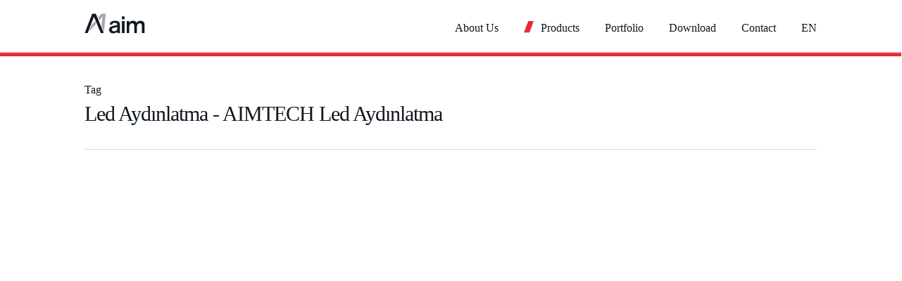

--- FILE ---
content_type: text/html; charset=UTF-8
request_url: https://aimtech.com.tr/en/tag/led-aydinlatma-en/
body_size: 14586
content:
<!doctype html><html dir="ltr" lang="en-GB"
prefix="og: https://ogp.me/ns#"  class="no-js"><head><script data-no-optimize="1">var litespeed_docref=sessionStorage.getItem("litespeed_docref");litespeed_docref&&(Object.defineProperty(document,"referrer",{get:function(){return litespeed_docref}}),sessionStorage.removeItem("litespeed_docref"));</script> <meta charset="UTF-8"><link data-optimized="2" rel="stylesheet" href="https://aimtech.com.tr/wp-content/litespeed/css/2491c29e7942e0e4383fe6ba0054d067.css?ver=8c9ec" /><meta name="viewport" content="width=device-width, initial-scale=1, maximum-scale=1, user-scalable=0" /><title>Led Aydınlatma - AIMTECH Led Aydınlatma</title><meta name="robots" content="max-image-preview:large" /><link rel="canonical" href="https://aimtech.com.tr/en/tag/led-aydinlatma-en/" /><meta property="og:locale" content="en_GB" /><meta property="og:site_name" content="AIMTECH Led Aydınlatma - Dış Cephe LED Aydınlatma Sistemleri" /><meta property="og:type" content="article" /><meta property="og:title" content="Led Aydınlatma - AIMTECH Led Aydınlatma" /><meta property="og:url" content="https://aimtech.com.tr/en/tag/led-aydinlatma-en/" /><meta name="twitter:card" content="summary" /><meta name="twitter:title" content="Led Aydınlatma - AIMTECH Led Aydınlatma" /> <script type="application/ld+json" class="aioseo-schema">{"@context":"https:\/\/schema.org","@graph":[{"@type":"WebSite","@id":"https:\/\/aimtech.com.tr\/#website","url":"https:\/\/aimtech.com.tr\/","name":"AIMTECH Led Ayd\u0131nlatma","description":"D\u0131\u015f Cephe LED Ayd\u0131nlatma Sistemleri","inLanguage":"en-GB","publisher":{"@id":"https:\/\/aimtech.com.tr\/#organization"}},{"@type":"Organization","@id":"https:\/\/aimtech.com.tr\/#organization","name":"AIMTECH Led Ayd\u0131nlatma","url":"https:\/\/aimtech.com.tr\/","logo":{"@type":"ImageObject","@id":"https:\/\/aimtech.com.tr\/#organizationLogo","url":"https:\/\/aimtech.com.tr\/wp-content\/uploads\/2021\/09\/Aim_Logo_blackandgray_1000.png","width":1000,"height":367,"caption":"AIM Logo Gray with Text"},"image":{"@id":"https:\/\/aimtech.com.tr\/#organizationLogo"},"sameAs":["https:\/\/www.instagram.com\/aimtech_electronic\/","https:\/\/www.youtube.com\/channel\/UCTWvagQIds_OZ4qg8gVATag?app=desktop"],"contactPoint":{"@type":"ContactPoint","telephone":"+903123541041","contactType":"Sales"}},{"@type":"BreadcrumbList","@id":"https:\/\/aimtech.com.tr\/en\/tag\/led-aydinlatma-en\/#breadcrumblist","itemListElement":[{"@type":"ListItem","@id":"https:\/\/aimtech.com.tr\/#listItem","position":1,"item":{"@type":"WebPage","@id":"https:\/\/aimtech.com.tr\/","name":"Home","description":"We have been producing products for Facade Lighting Systems for more than 10 years | We are here for the LED lighting systems of the future | DMX | ArtNET | RGB","url":"https:\/\/aimtech.com.tr\/"},"nextItem":"https:\/\/aimtech.com.tr\/en\/tag\/led-aydinlatma-en\/#listItem"},{"@type":"ListItem","@id":"https:\/\/aimtech.com.tr\/en\/tag\/led-aydinlatma-en\/#listItem","position":2,"item":{"@type":"WebPage","@id":"https:\/\/aimtech.com.tr\/en\/tag\/led-aydinlatma-en\/","name":"Led Ayd\u0131nlatma","url":"https:\/\/aimtech.com.tr\/en\/tag\/led-aydinlatma-en\/"},"previousItem":"https:\/\/aimtech.com.tr\/#listItem"}]},{"@type":"CollectionPage","@id":"https:\/\/aimtech.com.tr\/en\/tag\/led-aydinlatma-en\/#collectionpage","url":"https:\/\/aimtech.com.tr\/en\/tag\/led-aydinlatma-en\/","name":"Led Ayd\u0131nlatma - AIMTECH Led Ayd\u0131nlatma","inLanguage":"en-GB","isPartOf":{"@id":"https:\/\/aimtech.com.tr\/#website"},"breadcrumb":{"@id":"https:\/\/aimtech.com.tr\/en\/tag\/led-aydinlatma-en\/#breadcrumblist"}}]}</script> <link rel='dns-prefetch' href='//www.googletagmanager.com' /><link rel='dns-prefetch' href='//fonts.googleapis.com' /><link rel="alternate" type="application/rss+xml" title="AIMTECH Led Aydınlatma &raquo; Feed" href="https://aimtech.com.tr/en/feed/" /><link rel="alternate" type="application/rss+xml" title="AIMTECH Led Aydınlatma &raquo; Comments Feed" href="https://aimtech.com.tr/en/comments/feed/" /><link rel="alternate" type="application/rss+xml" title="AIMTECH Led Aydınlatma &raquo; Led Aydınlatma Tag Feed" href="https://aimtech.com.tr/en/tag/led-aydinlatma-en/feed/" /><link rel="preload" href="https://aimtech.com.tr/wp-content/themes/salient/css/fonts/icomoon.woff?v=1.1" as="font" type="font/woff" crossorigin="anonymous"><style id='dynamic-css-inline-css' type='text/css'>.archive.author .row .col.section-title span,.archive.category .row .col.section-title span,.archive.tag .row .col.section-title span,.archive.date .row .col.section-title span{padding-left:0}body.author #page-header-wrap #page-header-bg,body.category #page-header-wrap #page-header-bg,body.tag #page-header-wrap #page-header-bg,body.date #page-header-wrap #page-header-bg{height:auto;padding-top:8%;padding-bottom:8%;}.archive #page-header-wrap{height:auto;}.archive.category .row .col.section-title p,.archive.tag .row .col.section-title p{margin-top:10px;}body[data-bg-header="true"].category .container-wrap,body[data-bg-header="true"].author .container-wrap,body[data-bg-header="true"].date .container-wrap,body[data-bg-header="true"].blog .container-wrap{padding-top:4.1em!important}body[data-bg-header="true"].archive .container-wrap.meta_overlaid_blog,body[data-bg-header="true"].category .container-wrap.meta_overlaid_blog,body[data-bg-header="true"].author .container-wrap.meta_overlaid_blog,body[data-bg-header="true"].date .container-wrap.meta_overlaid_blog{padding-top:0!important;}body.archive #page-header-bg:not(.fullscreen-header) .span_6{position:relative;-webkit-transform:none;transform:none;top:0;}@media only screen and (min-width:1000px){body #ajax-content-wrap.no-scroll{min-height:calc(100vh - 80px);height:calc(100vh - 80px)!important;}}@media only screen and (min-width:1000px){#page-header-wrap.fullscreen-header,#page-header-wrap.fullscreen-header #page-header-bg,html:not(.nectar-box-roll-loaded) .nectar-box-roll > #page-header-bg.fullscreen-header,.nectar_fullscreen_zoom_recent_projects,#nectar_fullscreen_rows:not(.afterLoaded) > div{height:calc(100vh - 79px);}.wpb_row.vc_row-o-full-height.top-level,.wpb_row.vc_row-o-full-height.top-level > .col.span_12{min-height:calc(100vh - 79px);}html:not(.nectar-box-roll-loaded) .nectar-box-roll > #page-header-bg.fullscreen-header{top:80px;}.nectar-slider-wrap[data-fullscreen="true"]:not(.loaded),.nectar-slider-wrap[data-fullscreen="true"]:not(.loaded) .swiper-container{height:calc(100vh - 78px)!important;}.admin-bar .nectar-slider-wrap[data-fullscreen="true"]:not(.loaded),.admin-bar .nectar-slider-wrap[data-fullscreen="true"]:not(.loaded) .swiper-container{height:calc(100vh - 78px - 32px)!important;}}.post-type-archive-product.woocommerce .container-wrap,.tax-product_cat.woocommerce .container-wrap{background-color:#ffffff;}.woocommerce ul.products li.product.material,.woocommerce-page ul.products li.product.material{background-color:#f4f4f4;}.woocommerce ul.products li.product.minimal .product-wrap,.woocommerce ul.products li.product.minimal .background-color-expand,.woocommerce-page ul.products li.product.minimal .product-wrap,.woocommerce-page ul.products li.product.minimal .background-color-expand{background-color:#eaeaea;}.screen-reader-text,.nectar-skip-to-content:not(:focus){border:0;clip:rect(1px,1px,1px,1px);clip-path:inset(50%);height:1px;margin:-1px;overflow:hidden;padding:0;position:absolute!important;width:1px;word-wrap:normal!important;}
.meta-comment-count {
    display: none !important;
}

.single-post .bottom-meta,.single-post .comments-section {
    display: none !important;
}

.single-post .row ,.single-post #post-area > article .content-inner {
    padding-bottom: 0px !important;
}



.product_meta{
    display: none !important;
    }
    
.page-id-2 #header-space , .page-id-2 #header-outer {

display:none;

}

.page-id-2 #header-secondary-outer {
    display: none;
}


.page-id-2 #footer-outer{

display:none;

}


.woocommerce div.product div.images .woocommerce-product-gallery__wrapper .zoomImg {
    display: none !important;
}

.iwithtext i.icon-default-style {
    font-size: 15px !important;
}


.iwithtext .iwt-icon {
    left: 0px !important;
    top: 5px !important;
}

.row .col .iwithtext .iwt-icon img:not([srcset]) {
    width: 15px;
}
.iwithtext .iwt-text {
    padding-left: 25px;
    padding-top: 2px;
}

body #header-outer:not(.transparent) {
    background: url(http://aimtech.com.tr/wp-content/uploads/2021/09/bg4.jpg);
    background-size: cover;
    background-repeat: no-repeat;
}

#footer-outer #copyright p {
    font-size: 11px !important;
}

.related.products {
  display: none;
}

.woocommerce div.product div.images.woocommerce-product-gallery {
    position: sticky !important;
    top: 100px;
}</style> <script type="litespeed/javascript" data-src='https://aimtech.com.tr/wp-includes/js/jquery/jquery.min.js?ver=3.6.0' id='jquery-core-js'></script>  <script type="litespeed/javascript" data-src='https://www.googletagmanager.com/gtag/js?id=UA-63374463-1' id='google_gtagjs-js'></script> <script id='google_gtagjs-js-after' type="litespeed/javascript">window.dataLayer=window.dataLayer||[];function gtag(){dataLayer.push(arguments)}
gtag('set','linker',{"domains":["aimtech.com.tr"]});gtag("js",new Date());gtag("set","developer_id.dZTNiMT",!0);gtag("config","UA-63374463-1",{"anonymize_ip":!0});gtag("config","G-PZEEYBGTVE")</script> <link rel="https://api.w.org/" href="https://aimtech.com.tr/wp-json/" /><link rel="alternate" type="application/json" href="https://aimtech.com.tr/wp-json/wp/v2/tags/1312" /><link rel="EditURI" type="application/rsd+xml" title="RSD" href="https://aimtech.com.tr/xmlrpc.php?rsd" /><link rel="wlwmanifest" type="application/wlwmanifest+xml" href="https://aimtech.com.tr/wp-includes/wlwmanifest.xml" /><meta name="generator" content="WordPress 6.0.11" /><meta name="generator" content="WooCommerce 5.8.0" /><meta name="generator" content="Site Kit by Google 1.75.0" />	<noscript><style>.woocommerce-product-gallery{ opacity: 1 !important; }</style></noscript><meta name="google-adsense-platform-account" content="ca-host-pub-2644536267352236"><meta name="google-adsense-platform-domain" content="sitekit.withgoogle.com"><meta name="generator" content="Powered by WPBakery Page Builder - drag and drop page builder for WordPress."/>
 <script type="litespeed/javascript">(function(w,d,s,l,i){w[l]=w[l]||[];w[l].push({'gtm.start':new Date().getTime(),event:'gtm.js'});var f=d.getElementsByTagName(s)[0],j=d.createElement(s),dl=l!='dataLayer'?'&l='+l:'';j.async=!0;j.src='https://www.googletagmanager.com/gtm.js?id='+i+dl;f.parentNode.insertBefore(j,f)})(window,document,'script','dataLayer','GTM-MH55MQS')</script> <link rel="icon" href="https://aimtech.com.tr/wp-content/uploads/2021/09/cropped-Kirmizi-Line-32x32.png" sizes="32x32" /><link rel="icon" href="https://aimtech.com.tr/wp-content/uploads/2021/09/cropped-Kirmizi-Line-192x192.png" sizes="192x192" /><link rel="apple-touch-icon" href="https://aimtech.com.tr/wp-content/uploads/2021/09/cropped-Kirmizi-Line-180x180.png" /><meta name="msapplication-TileImage" content="https://aimtech.com.tr/wp-content/uploads/2021/09/cropped-Kirmizi-Line-270x270.png" />
<noscript><style>.wpb_animate_when_almost_visible { opacity: 1; }</style></noscript></head><body class="archive tag tag-led-aydinlatma-en tag-1312 theme-salient woocommerce-no-js material wpb-js-composer js-comp-ver-6.6.0 vc_responsive" data-footer-reveal="false" data-footer-reveal-shadow="none" data-header-format="default" data-body-border="off" data-boxed-style="" data-header-breakpoint="1226" data-dropdown-style="minimal" data-cae="easeOutQuart" data-cad="1500" data-megamenu-width="full-width" data-aie="none" data-ls="fancybox" data-apte="standard" data-hhun="1" data-fancy-form-rcs="1" data-form-style="default" data-form-submit="default" data-is="minimal" data-button-style="rounded_shadow" data-user-account-button="false" data-flex-cols="true" data-col-gap="50px" data-header-inherit-rc="false" data-header-search="false" data-animated-anchors="true" data-ajax-transitions="false" data-full-width-header="false" data-slide-out-widget-area="true" data-slide-out-widget-area-style="fullscreen-split" data-user-set-ocm="off" data-loading-animation="spin" data-bg-header="false" data-responsive="1" data-ext-responsive="true" data-ext-padding="120" data-header-resize="0" data-header-color="custom" data-transparent-header="false" data-cart="false" data-remove-m-parallax="" data-remove-m-video-bgs="" data-m-animate="1" data-force-header-trans-color="light" data-smooth-scrolling="0" data-permanent-transparent="false" ><noscript><iframe data-lazyloaded="1" src="about:blank" data-litespeed-src="https://www.googletagmanager.com/ns.html?id=GTM-MH55MQS"
height="0" width="0" style="display:none;visibility:hidden"></iframe></noscript>
<a href="#ajax-content-wrap" class="nectar-skip-to-content">Skip to main content</a><div class="ocm-effect-wrap"><div class="ocm-effect-wrap-inner"><div id="header-space"  data-header-mobile-fixed='1'></div><div id="header-outer" data-has-menu="true" data-has-buttons="no" data-header-button_style="default" data-using-pr-menu="false" data-mobile-fixed="1" data-ptnm="false" data-lhe="default" data-user-set-bg="#ffffff" data-format="default" data-permanent-transparent="false" data-megamenu-rt="0" data-remove-fixed="0" data-header-resize="0" data-cart="false" data-transparency-option="0" data-box-shadow="large-line" data-shrink-num="6" data-using-secondary="0" data-using-logo="1" data-logo-height="70" data-m-logo-height="30" data-padding="5" data-full-width="false" data-condense="false" ><div id="search-outer" class="nectar"><div id="search"><div class="container"><div id="search-box"><div class="inner-wrap"><div class="col span_12"><form role="search" action="https://aimtech.com.tr/en/" method="GET">
<input type="text" name="s" id="s" value="" aria-label="Search" placeholder="Aradığınız ürünün adını giriniz..." />
<input type="hidden" name="post_type" value="product"></form></div></div></div><div id="close"><a href="#"><span class="screen-reader-text">Close Search</span>
<span class="close-wrap"> <span class="close-line close-line1"></span> <span class="close-line close-line2"></span> </span>				 </a></div></div></div></div><header id="top"><div class="container"><div class="row"><div class="col span_3">
<a id="logo" href="https://aimtech.com.tr/en" data-supplied-ml-starting-dark="false" data-supplied-ml-starting="false" data-supplied-ml="true" >
<img class="stnd skip-lazy default-logo dark-version" width="511" height="410" alt="AIMTECH Led Aydınlatma" src="https://aimtech.com.tr/wp-content/uploads/2022/05/Aim-Logo-last-.png" srcset="https://aimtech.com.tr/wp-content/uploads/2022/05/Aim-Logo-last-.png 1x, https://aimtech.com.tr/wp-content/uploads/2022/05/Aim-Logo-last-.png 2x" /><img class="mobile-only-logo skip-lazy" alt="AIMTECH Led Aydınlatma" width="532" height="410" src="https://aimtech.com.tr/wp-content/uploads/2022/05/Aim-Logo-5-e1653983336900.png" />				</a></div><div class="col span_9 col_last"><div class="slide-out-widget-area-toggle mobile-icon fullscreen-split" data-custom-color="true" data-icon-animation="simple-transform"><div> <a href="#sidewidgetarea" aria-label="Navigation Menu" aria-expanded="false" class="closed">
<span class="screen-reader-text">Menu</span><span aria-hidden="true"> <i class="lines-button x2"> <i class="lines"></i> </i> </span>
</a></div></div><nav><ul class="sf-menu"><li id="menu-item-8606" class="menu-item menu-item-type-post_type menu-item-object-page nectar-regular-menu-item menu-item-8606"><a href="https://aimtech.com.tr/en/about-us/"><span class="menu-title-text">About Us</span></a></li><li id="menu-item-7614" class="menu-item menu-item-type-post_type menu-item-object-page menu-item-has-children nectar-regular-menu-item megamenu nectar-megamenu-menu-item align-left width-100 menu-item-has-icon menu-item-7614"><a href="https://aimtech.com.tr/en/category/"><img data-lazyloaded="1" src="[data-uri]" width="136" height="194" data-src="https://aimtech.com.tr/wp-content/uploads/2021/09/Kirmizi-Line-1.png" class="nectar-menu-icon-img" alt="AIM Kırmızı Yardımcı Logo" loading="lazy" /><span class="menu-title-text">Products</span></a><ul class="sub-menu"><li id="menu-item-7785" class="menu-item menu-item-type-custom menu-item-object-custom nectar-regular-menu-item megamenu-column-padding-default menu-item-7785"><a href="https://aimtech.com.tr/en/category/#airseries"><div class="nectar-ext-menu-item style-default"><div class="image-layer-outer hover-zoom-in-slow"><div class="image-layer"></div><div class="color-overlay"></div></div><div class="inner-content"><span class="title inherit-h4"><span class="menu-title-text">Air</span></span></div></div></a></li><li id="menu-item-7787" class="menu-item menu-item-type-custom menu-item-object-custom nectar-regular-menu-item megamenu-column-padding-default menu-item-7787"><a href="https://aimtech.com.tr/en/category/#dotseries"><div class="nectar-ext-menu-item style-default"><div class="image-layer-outer hover-zoom-in-slow"><div class="image-layer"></div><div class="color-overlay"></div></div><div class="inner-content"><span class="title inherit-h4"><span class="menu-title-text">Dot</span></span></div></div></a></li><li id="menu-item-7789" class="menu-item menu-item-type-custom menu-item-object-custom nectar-regular-menu-item megamenu-column-padding-default menu-item-7789"><a href="https://aimtech.com.tr/en/category/#washseries"><div class="nectar-ext-menu-item style-default"><div class="image-layer-outer hover-zoom-in-slow"><div class="image-layer"></div><div class="color-overlay"></div></div><div class="inner-content"><span class="title inherit-h4"><span class="menu-title-text">Wash</span></span></div></div></a></li><li id="menu-item-7791" class="menu-item menu-item-type-custom menu-item-object-custom nectar-regular-menu-item megamenu-column-padding-default menu-item-7791"><a href="https://aimtech.com.tr/en/category/#WOXseries"><div class="nectar-ext-menu-item style-default"><div class="image-layer-outer hover-zoom-in-slow"><div class="image-layer"></div><div class="color-overlay"></div></div><div class="inner-content"><span class="title inherit-h4"><span class="menu-title-text">Wox</span></span></div></div></a></li><li id="menu-item-7793" class="menu-item menu-item-type-custom menu-item-object-custom nectar-regular-menu-item megamenu-column-padding-default menu-item-7793"><a href="https://aimtech.com.tr/en/category/#Engineseries"><div class="nectar-ext-menu-item style-default"><div class="image-layer-outer hover-zoom-in-slow"><div class="image-layer"></div><div class="color-overlay"></div></div><div class="inner-content"><span class="title inherit-h4"><span class="menu-title-text">Engines</span></span></div></div></a></li></ul></li><li id="menu-item-7625" class="menu-item menu-item-type-post_type menu-item-object-page nectar-regular-menu-item menu-item-7625"><a href="https://aimtech.com.tr/en/referanslar-2/"><span class="menu-title-text">Portfolio</span></a></li><li id="menu-item-7616" class="menu-item menu-item-type-post_type menu-item-object-page nectar-regular-menu-item menu-item-7616"><a href="https://aimtech.com.tr/en/download-2/"><span class="menu-title-text">Download</span></a></li><li id="menu-item-7615" class="menu-item menu-item-type-post_type menu-item-object-page nectar-regular-menu-item menu-item-7615"><a href="https://aimtech.com.tr/en/contact/"><span class="menu-title-text">Contact</span></a></li><li id="menu-item-7613" class="pll-parent-menu-item menu-item menu-item-type-custom menu-item-object-custom current-menu-parent menu-item-has-children nectar-regular-menu-item menu-item-7613"><a href="#pll_switcher"><span class="menu-title-text">EN</span></a><ul class="sub-menu"><li id="menu-item-7613-tr" class="lang-item lang-item-296 lang-item-tr no-translation lang-item-first menu-item menu-item-type-custom menu-item-object-custom nectar-regular-menu-item menu-item-7613-tr"><a href="https://aimtech.com.tr/" hreflang="tr-TR" lang="tr-TR"><span class="menu-title-text">TR</span></a></li><li id="menu-item-7613-en" class="lang-item lang-item-299 lang-item-en current-lang menu-item menu-item-type-custom menu-item-object-custom nectar-regular-menu-item menu-item-7613-en"><a href="https://aimtech.com.tr/en/tag/led-aydinlatma-en/" hreflang="en-GB" lang="en-GB"><span class="menu-title-text">EN</span></a></li></ul></li></ul><ul class="buttons sf-menu" data-user-set-ocm="off"></ul></nav></div></div></div></header></div><div id="ajax-content-wrap"><div class="row page-header-no-bg" data-alignment="left"><div class="container"><div class="col span_12 section-title">
<span class="subheader">Tag</span><h1>Led Aydınlatma - AIMTECH Led Aydınlatma</h1></div></div></div><div class="container-wrap"><div class="container main-content"><div class="row"><div class="post-area col standard-minimal full-width-content span_12 col_last   " data-ams="8px" data-remove-post-date="0" data-remove-post-author="1" data-remove-post-comment-number="1" data-remove-post-nectar-love="1"><div class="posts-container"  data-load-animation="fade_in_from_bottom"><article id="post-7678" class="post-7678 post type-post status-publish format-standard has-post-thumbnail category-portfolioen tag-amber-led-en tag-architect-light-en tag-architectural-facade-lighting-en tag-architectural-fixtures-en tag-architectural-flood-light-en tag-architectural-led-lighting-en tag-architectural-light-fixtures-en tag-architectural-lighting-brands-en tag-architectural-lighting-companies-en tag-architectural-lighting-design-en tag-architectural-lighting-designer-en tag-architectural-lighting-products-en tag-architectural-lighting-systems-en tag-architectural-wall-light-en tag-armatur-nedir-en tag-aydinlatma-tasarimcisi-en tag-cct-en tag-cemberlitas-led-en tag-cephe-aydinlatma-en tag-cephe-led-aydinlatma-en tag-color-led-en tag-dekoratif-aydinlatma-en tag-dis-cephe-aydinlatma-en tag-dis-mekan-aydinlatma-en tag-dmx-nedir-en tag-dmx-512-en tag-dmx512-en tag-ip67-led-en tag-kontrollu-aydinlatma-en tag-led-en tag-led-armatur-en tag-led-aydinlatma-en tag-led-fixtures-en tag-led-isigi-en tag-led-isik-en tag-mimari-aydinlatma-tasarimcisi-en tag-mimari-aydinlatma-tasarimi-en tag-mimari-aydinlatma-ureticileri-en tag-mimari-cephe-aydinlatma-en tag-mimari-led-aydinlatma-en tag-piksel-led-en tag-pixel-led-en tag-rgb-aydinlatma-en tag-rgb-isik-en tag-rgb-led-en tag-sicak-beyaz-led-en tag-sochic-led-en tag-soguk-beyaz-led-en tag-tunable-white-en tag-wallwasher-en"><div class="inner-wrap animated"><div class="post-content"><div class="post-author"><div class="grav-wrap"><a href="https://aimtech.com.tr/en/author/adminfull/"><img data-lazyloaded="1" src="[data-uri]" alt='Full Admin' data-src='https://secure.gravatar.com/avatar/7f8c0e738c18165a13307e1d5b5481c1?s=90&#038;d=mm&#038;r=g' data-srcset='https://secure.gravatar.com/avatar/7f8c0e738c18165a13307e1d5b5481c1?s=180&#038;d=mm&#038;r=g 2x' class='avatar avatar-90 photo' height='90' width='90' loading='lazy'/></a></div>  <span class="meta-author"> <a href="https://aimtech.com.tr/en/author/adminfull/" title="Posts by Full Admin" rel="author">Full Admin</a></span>
<span class="meta-category"><span class="in">In </span><a class="portfolioen" href="https://aimtech.com.tr/en/portfolioen/">Portfolio</a></span></div><div class="content-inner"><div class="article-content-wrap"><div class="post-header"><h2 class="title"><a href="https://aimtech.com.tr/en/sochic-facade-lighting/"> SoChic Facade Lighting</a></h2></div>
<a href="https://aimtech.com.tr/en/sochic-facade-lighting/" aria-label="SoChic Facade Lighting"><span class="post-featured-img"><img width="2560" height="1707" src="https://aimtech.com.tr/wp-content/uploads/2021/09/SoChic-6-scaled.jpg" class="attachment-full size-full skip-lazy wp-post-image" alt="SoChic Cephe LED" title="" srcset="https://aimtech.com.tr/wp-content/uploads/2021/09/SoChic-6-scaled.jpg 2560w, https://aimtech.com.tr/wp-content/uploads/2021/09/SoChic-6-300x200.jpg 300w, https://aimtech.com.tr/wp-content/uploads/2021/09/SoChic-6-1024x683.jpg 1024w, https://aimtech.com.tr/wp-content/uploads/2021/09/SoChic-6-768x512.jpg 768w, https://aimtech.com.tr/wp-content/uploads/2021/09/SoChic-6-1536x1024.jpg 1536w, https://aimtech.com.tr/wp-content/uploads/2021/09/SoChic-6-2048x1365.jpg 2048w, https://aimtech.com.tr/wp-content/uploads/2021/09/SoChic-6-900x600.jpg 900w, https://aimtech.com.tr/wp-content/uploads/2021/09/SoChic-6-675x450.jpg 675w, https://aimtech.com.tr/wp-content/uploads/2021/09/SoChic-6-600x400.jpg 600w, https://aimtech.com.tr/wp-content/uploads/2021/09/SoChic-6-1200x800.jpg 1200w" sizes="(max-width: 2560px) 100vw, 2560px" /></span></a><div id="fws_696d28ecc9704"  data-column-margin="default" data-midnight="dark" data-bottom-percent="3%"  class="wpb_row vc_row-fluid vc_row top-level full-width-section  "  style="padding-top: 0px; padding-bottom: calc(100vw * 0.03); "><div class="row-bg-wrap" data-bg-animation="none" data-bg-overlay="false"><div class="inner-wrap"><div class="row-bg"  style=""></div></div></div><div class="row_col_wrap_12 col span_12 dark left"><div  class="vc_col-sm-8 wpb_column column_container vc_column_container col has-animation padding-1-percent inherit_tablet inherit_phone "  data-padding-pos="all" data-has-bg-color="false" data-bg-color="" data-bg-opacity="1" data-animation="fade-in-from-bottom" data-delay="0" ><div class="vc_column-inner" ><div class="wpb_wrapper"><div class="wpb_text_column wpb_content_element " ><div class="wpb_wrapper"><p>Sezgin Group which is Turkey’s one of the biggest jewelry producer for over 60 years, built headquarters for SoChich brand in busiest location of Metropolitan Istanbul. The construction site is located by the Cemberlitas tram line and is completed by Mazeron Architecture.<br />
Facade Lighting of the building, which was designed considering both historical and modern concerns due to its location, was completed by AIMTECH.</p><p>All phases from lighting design to commissioning were coordinated with Sezgin Group. For the building located in a historical area, it was requested that the fixtures not be visible from the outside. In this respect, project-specific application methods were used by AIMTECH.</p></div></div></div></div></div><div  class="vc_col-sm-4 wpb_column column_container vc_column_container col has-animation padding-1-percent el_spacing_5px inherit_tablet inherit_phone "  data-padding-pos="all" data-has-bg-color="false" data-bg-color="" data-bg-opacity="1" data-animation="fade-in-from-bottom" data-delay="0" ><div class="vc_column-inner" ><div class="wpb_wrapper"><div class="divider-wrap" data-alignment="default"><div style="margin-top: 2.5px; height: 1px; margin-bottom: 2.5px;" data-width="100%" data-animate="yes" data-animation-delay="" data-color="accent-color" class="divider-border"></div></div><div class="wpb_text_column wpb_content_element " ><div class="wpb_wrapper"><p><strong>Year<br />
</strong>2019</p></div></div><div class="divider-wrap" data-alignment="default"><div style="margin-top: 2.5px; height: 1px; margin-bottom: 2.5px;" data-width="100%" data-animate="yes" data-animation-delay="" data-color="accent-color" class="divider-border"></div></div><div class="wpb_text_column wpb_content_element " ><div class="wpb_wrapper"><p><strong>Project<br />
</strong>Sezgin Group</p></div></div><div class="divider-wrap" data-alignment="default"><div style="margin-top: 2.5px; height: 1px; margin-bottom: 2.5px;" data-width="100%" data-animate="yes" data-animation-delay="" data-color="accent-color" class="divider-border"></div></div><div class="wpb_text_column wpb_content_element " ><div class="wpb_wrapper"><p><strong>Location<br />
</strong>Çemberlitaş İstanbul/Türkiye</p></div></div><div class="divider-wrap" data-alignment="default"><div style="margin-top: 2.5px; height: 1px; margin-bottom: 2.5px;" data-width="100%" data-animate="yes" data-animation-delay="" data-color="accent-color" class="divider-border"></div></div><div class="wpb_text_column wpb_content_element " ><div class="wpb_wrapper"><p><strong>Design<br />
</strong>Mazeron Mimarlık</p></div></div></div></div></div></div></div><div id="fws_696d28eccbb8b"  data-column-margin="default" data-midnight="light"  class="wpb_row vc_row-fluid vc_row  "  style="padding-top: 0px; padding-bottom: 0px; "><div class="row-bg-wrap" data-bg-animation="none" data-bg-overlay="true"><div class="inner-wrap"><div class="row-bg"  style=""></div></div><div class="row-bg-overlay" style="background: #585b64; background: linear-gradient(135deg,#585b64 0%,#2c2f38 100%);  opacity: 0.8; "></div></div><div class="row_col_wrap_12 col span_12 light center"><div  class="vc_col-sm-12 wpb_column column_container vc_column_container col has-animation no-extra-padding inherit_tablet inherit_phone "  data-padding-pos="all" data-has-bg-color="false" data-bg-color="" data-bg-opacity="1" data-animation="fade-in-from-bottom" data-delay="0" ><div class="vc_column-inner" ><div class="wpb_wrapper"><div class="divider-wrap" data-alignment="default"><div style="margin-top: 0.5px; height: 3px; margin-bottom: 0.5px;" data-width="100%" data-animate="yes" data-animation-delay="" data-color="accent-color" class="divider-border"></div></div><div class="wpb_video_widget wpb_content_element vc_clearfix   vc_video-aspect-ratio-169 vc_video-el-width-100 vc_video-align-center" ><div class="wpb_wrapper"><div class="wpb_video_wrapper"><iframe data-lazyloaded="1" src="about:blank" title="Sochic Cephe Aydınlatma Projesi" width="1080" height="608" data-litespeed-src="https://www.youtube.com/embed/zrIZhLHVL-g?list=PLZ5a1k1MQFcrBR3RnPowFYVQKUkLYnhGA" frameborder="0" allow="accelerometer; autoplay; clipboard-write; encrypted-media; gyroscope; picture-in-picture" allowfullscreen></iframe></div></div></div><div class="divider-wrap" data-alignment="default"><div style="margin-top: 0.5px; height: 3px; margin-bottom: 0.5px;" data-width="100%" data-animate="yes" data-animation-delay="" data-color="accent-color" class="divider-border"></div></div></div></div></div></div></div><div id="fws_696d28eccd1c4"  data-column-margin="none" data-midnight="dark" data-top-percent="2%"  class="wpb_row vc_row-fluid vc_row full-width-section  "  style="padding-top: calc(100vw * 0.02); padding-bottom: 0px; "><div class="row-bg-wrap" data-bg-animation="none" data-bg-overlay="false"><div class="inner-wrap"><div class="row-bg"  style=""></div></div></div><div class="row_col_wrap_12 col span_12 dark left"><div  class="vc_col-sm-12 wpb_column column_container vc_column_container col has-animation no-extra-padding inherit_tablet padding-1-percent_phone "  data-padding-pos="bottom" data-has-bg-color="false" data-bg-color="" data-bg-opacity="1" data-animation="fade-in-from-bottom" data-delay="0" ><div class="vc_column-inner" ><div class="wpb_wrapper"><div class="wpb_text_column wpb_content_element " ><div class="wpb_wrapper"><p>In the building where the Wash X series is used as the main product group, CCT colors were chosen instead of RGB as LED colors. With this method, also called Tunable White technology, the lighting colors of the building can vary between 1800K and 6500K.</p><blockquote><p>
<strong>DMX512</strong> was chosen as the control infrastructure in the project. Instead of address grouping for luminaires, each luminaire is operated as a single pixel. In this way, various animations are allowed.</p></blockquote><p>The possible disturbances that may be caused by the lighting of the neighboring buildings due to the tight building structure of the region are also eliminated with the brightness adjustment specific to the luminaire.</p></div></div></div></div></div></div></div><div id="fws_696d28eccda17"  data-column-margin="default" data-midnight="dark" data-top-percent="3%"  class="wpb_row vc_row-fluid vc_row  "  style="padding-top: calc(100vw * 0.03); padding-bottom: 0px; "><div class="row-bg-wrap" data-bg-animation="none" data-bg-overlay="false"><div class="inner-wrap"><div class="row-bg"  style=""></div></div></div><div class="row_col_wrap_12 col span_12 dark left"><div  class="vc_col-sm-12 wpb_column column_container vc_column_container col no-extra-padding inherit_tablet inherit_phone "  data-padding-pos="all" data-has-bg-color="false" data-bg-color="" data-bg-opacity="1" data-animation="" data-delay="0" ><div class="vc_column-inner" ><div class="wpb_wrapper"><div class="divider-wrap" data-alignment="default"><div style="margin-top: 0.5px; height: 1px; margin-bottom: 0.5px;" data-width="100%" data-animate="yes" data-animation-delay="" data-color="accent-color" class="divider-border"></div></div></div></div></div></div></div><div id="fws_696d28ecce0b8"  data-column-margin="default" data-midnight="dark"  class="wpb_row vc_row-fluid vc_row  "  style="padding-top: 0px; padding-bottom: 0px; "><div class="row-bg-wrap" data-bg-animation="none" data-bg-overlay="false"><div class="inner-wrap"><div class="row-bg"  style=""></div></div></div><div class="row_col_wrap_12 col span_12 dark left"><div  class="vc_col-sm-6 wpb_column column_container vc_column_container col no-extra-padding inherit_tablet inherit_phone "  data-padding-pos="all" data-has-bg-color="false" data-bg-color="" data-bg-opacity="1" data-animation="" data-delay="0" ><div class="vc_column-inner" ><div class="wpb_wrapper"><div class="wpb_text_column wpb_content_element " ><div class="wpb_wrapper"><h3>Robust, Durable and Smart</h3></div></div><div class="wpb_text_column wpb_content_element " ><div class="wpb_wrapper"><p>It is designed to work for many years in harsh facade environments such as rain, snow and hail.</p></div></div><div class="wpb_text_column wpb_content_element " ><div class="wpb_wrapper"><h3>Compact Structure</h3></div></div><div class="wpb_text_column wpb_content_element " ><div class="wpb_wrapper"><p>The need for external control devices is minimized in luminaire groups, which have a compact structure with an internal control unit and power unit.</p></div></div></div></div></div><div  class="vc_col-sm-6 wpb_column column_container vc_column_container col no-extra-padding inherit_tablet inherit_phone "  data-padding-pos="all" data-has-bg-color="false" data-bg-color="" data-bg-opacity="1" data-animation="" data-delay="0" ><div class="vc_column-inner" ><div class="wpb_wrapper"><div class='twentytwenty-container'>
<img class='skip-lazy' src='https://aimtech.com.tr/wp-content/uploads/2022/06/Wash-XL-060-With-Cover-4000K-ON-Wallwasher-Luminaries-EN.png' alt='IP67 Wallwasher 4000K'>
<img class='skip-lazy' src='https://aimtech.com.tr/wp-content/uploads/2022/06/Wash-XL-060-With-Cover-4000K-OFF-Wallwasher-Luminaries-EN.png' alt='IP67 Wallwasher'></div></div></div></div></div></div><div id="fws_696d28eccffe8"  data-column-margin="default" data-midnight="dark" data-top-percent="3%"  class="wpb_row vc_row-fluid vc_row  "  style="padding-top: calc(100vw * 0.03); padding-bottom: 0px; "><div class="row-bg-wrap" data-bg-animation="none" data-bg-overlay="false"><div class="inner-wrap"><div class="row-bg"  style=""></div></div></div><div class="row_col_wrap_12 col span_12 dark left"><div  class="vc_col-sm-12 wpb_column column_container vc_column_container col no-extra-padding inherit_tablet inherit_phone "  data-padding-pos="all" data-has-bg-color="false" data-bg-color="" data-bg-opacity="1" data-animation="" data-delay="0" ><div class="vc_column-inner" ><div class="wpb_wrapper"><div class="divider-wrap" data-alignment="default"><div style="margin-top: 0.5px; height: 1px; margin-bottom: 0.5px;" data-width="100%" data-animate="yes" data-animation-delay="" data-color="accent-color" class="divider-border"></div></div></div></div></div></div></div><div id="fws_696d28ecd0650"  data-column-margin="default" data-midnight="dark" data-bottom-percent="5%"  class="wpb_row vc_row-fluid vc_row full-width-content  vc_row-o-equal-height vc_row-flex  vc_row-o-content-top  "  style="padding-top: 0px; padding-bottom: calc(100vw * 0.05); "><div class="row-bg-wrap" data-bg-animation="none" data-bg-overlay="false"><div class="inner-wrap"><div class="row-bg"  style=""></div></div></div><div class="row_col_wrap_12 col span_12 dark left"><div  class="vc_col-sm-12 wpb_column column_container vc_column_container col has-animation no-extra-padding inherit_tablet inherit_phone "  data-padding-pos="all" data-has-bg-color="false" data-bg-color="" data-bg-opacity="1" data-animation="fade-in-from-bottom" data-delay="0" ><div class="vc_column-inner" ><div class="wpb_wrapper"><div class="wpb_gallery wpb_content_element clearfix"><div class="wpb_wrapper"><div class="wpb_gallery_slidesflickity_static_height_style" data-onclick="link_no" data-interval="5"><div class="nectar-flickity not-initialized instace-696d28ecd1e77" data-drag-scale="" data-overflow="hidden" data-wrap="wrap" data-spacing="10px" data-shadow="medium_depth" data-autoplay="true" data-autoplay-dur="5000" data-free-scroll="true" data-controls="next_prev_arrows_overlaid"><div class="flickity-viewport"><div class="flickity-slider"><div class="cell" data-lazy="true"><img width="1024" height="683"  data-flickity-lazyload="https://aimtech.com.tr/wp-content/uploads/2021/09/SoChic-1024x683.jpg" class="skip-lazy attachment-large skip-lazy" alt="" loading="lazy"  data-flickity-lazyload-srcset="https://aimtech.com.tr/wp-content/uploads/2021/09/SoChic-1024x683.jpg 1024w, https://aimtech.com.tr/wp-content/uploads/2021/09/SoChic-300x200.jpg 300w, https://aimtech.com.tr/wp-content/uploads/2021/09/SoChic-768x512.jpg 768w, https://aimtech.com.tr/wp-content/uploads/2021/09/SoChic-1536x1024.jpg 1536w, https://aimtech.com.tr/wp-content/uploads/2021/09/SoChic-2048x1365.jpg 2048w, https://aimtech.com.tr/wp-content/uploads/2021/09/SoChic-900x600.jpg 900w, https://aimtech.com.tr/wp-content/uploads/2021/09/SoChic-675x450.jpg 675w, https://aimtech.com.tr/wp-content/uploads/2021/09/SoChic-600x400.jpg 600w"></div><div class="cell" data-lazy="true"><img width="1024" height="683"  data-flickity-lazyload="https://aimtech.com.tr/wp-content/uploads/2021/09/SoChic-7-1024x683.jpg" class="skip-lazy attachment-large skip-lazy" alt="SoChic Cephe LED" loading="lazy"  data-flickity-lazyload-srcset="https://aimtech.com.tr/wp-content/uploads/2021/09/SoChic-7-1024x683.jpg 1024w, https://aimtech.com.tr/wp-content/uploads/2021/09/SoChic-7-300x200.jpg 300w, https://aimtech.com.tr/wp-content/uploads/2021/09/SoChic-7-768x512.jpg 768w, https://aimtech.com.tr/wp-content/uploads/2021/09/SoChic-7-1536x1024.jpg 1536w, https://aimtech.com.tr/wp-content/uploads/2021/09/SoChic-7-2048x1365.jpg 2048w, https://aimtech.com.tr/wp-content/uploads/2021/09/SoChic-7-900x600.jpg 900w, https://aimtech.com.tr/wp-content/uploads/2021/09/SoChic-7-675x450.jpg 675w, https://aimtech.com.tr/wp-content/uploads/2021/09/SoChic-7-600x400.jpg 600w, https://aimtech.com.tr/wp-content/uploads/2021/09/SoChic-7-1200x800.jpg 1200w"></div><div class="cell" data-lazy="true"><img width="1024" height="683"  data-flickity-lazyload="https://aimtech.com.tr/wp-content/uploads/2021/09/SoChic-8-1-1024x683.jpg" class="skip-lazy attachment-large skip-lazy" alt="SoChic Cephe LED" loading="lazy"  data-flickity-lazyload-srcset="https://aimtech.com.tr/wp-content/uploads/2021/09/SoChic-8-1-1024x683.jpg 1024w, https://aimtech.com.tr/wp-content/uploads/2021/09/SoChic-8-1-300x200.jpg 300w, https://aimtech.com.tr/wp-content/uploads/2021/09/SoChic-8-1-768x512.jpg 768w, https://aimtech.com.tr/wp-content/uploads/2021/09/SoChic-8-1-1536x1024.jpg 1536w, https://aimtech.com.tr/wp-content/uploads/2021/09/SoChic-8-1-2048x1365.jpg 2048w, https://aimtech.com.tr/wp-content/uploads/2021/09/SoChic-8-1-900x600.jpg 900w, https://aimtech.com.tr/wp-content/uploads/2021/09/SoChic-8-1-675x450.jpg 675w, https://aimtech.com.tr/wp-content/uploads/2021/09/SoChic-8-1-600x400.jpg 600w, https://aimtech.com.tr/wp-content/uploads/2021/09/SoChic-8-1-1200x800.jpg 1200w"></div><div class="cell" data-lazy="true"><img width="1024" height="683"  data-flickity-lazyload="https://aimtech.com.tr/wp-content/uploads/2021/09/SoChic-13-1024x683.jpg" class="skip-lazy attachment-large skip-lazy" alt="SoChic Cephe LED" loading="lazy"  data-flickity-lazyload-srcset="https://aimtech.com.tr/wp-content/uploads/2021/09/SoChic-13-1024x683.jpg 1024w, https://aimtech.com.tr/wp-content/uploads/2021/09/SoChic-13-300x200.jpg 300w, https://aimtech.com.tr/wp-content/uploads/2021/09/SoChic-13-768x512.jpg 768w, https://aimtech.com.tr/wp-content/uploads/2021/09/SoChic-13-1536x1024.jpg 1536w, https://aimtech.com.tr/wp-content/uploads/2021/09/SoChic-13-2048x1365.jpg 2048w, https://aimtech.com.tr/wp-content/uploads/2021/09/SoChic-13-900x600.jpg 900w, https://aimtech.com.tr/wp-content/uploads/2021/09/SoChic-13-675x450.jpg 675w, https://aimtech.com.tr/wp-content/uploads/2021/09/SoChic-13-600x400.jpg 600w, https://aimtech.com.tr/wp-content/uploads/2021/09/SoChic-13-1200x800.jpg 1200w"></div><div class="cell" data-lazy="true"><img width="1024" height="683"  data-flickity-lazyload="https://aimtech.com.tr/wp-content/uploads/2021/09/SoChic-14-1024x683.jpg" class="skip-lazy attachment-large skip-lazy" alt="SoChic Cephe LED" loading="lazy"  data-flickity-lazyload-srcset="https://aimtech.com.tr/wp-content/uploads/2021/09/SoChic-14-1024x683.jpg 1024w, https://aimtech.com.tr/wp-content/uploads/2021/09/SoChic-14-300x200.jpg 300w, https://aimtech.com.tr/wp-content/uploads/2021/09/SoChic-14-768x512.jpg 768w, https://aimtech.com.tr/wp-content/uploads/2021/09/SoChic-14-1536x1024.jpg 1536w, https://aimtech.com.tr/wp-content/uploads/2021/09/SoChic-14-2048x1365.jpg 2048w, https://aimtech.com.tr/wp-content/uploads/2021/09/SoChic-14-900x600.jpg 900w, https://aimtech.com.tr/wp-content/uploads/2021/09/SoChic-14-675x450.jpg 675w, https://aimtech.com.tr/wp-content/uploads/2021/09/SoChic-14-600x400.jpg 600w, https://aimtech.com.tr/wp-content/uploads/2021/09/SoChic-14-1200x800.jpg 1200w"></div><div class="cell" data-lazy="true"><img width="1024" height="683"  data-flickity-lazyload="https://aimtech.com.tr/wp-content/uploads/2021/09/SoChic-5-1024x683.jpg" class="skip-lazy attachment-large skip-lazy" alt="SoChic Cephe LED" loading="lazy"  data-flickity-lazyload-srcset="https://aimtech.com.tr/wp-content/uploads/2021/09/SoChic-5-1024x683.jpg 1024w, https://aimtech.com.tr/wp-content/uploads/2021/09/SoChic-5-300x200.jpg 300w, https://aimtech.com.tr/wp-content/uploads/2021/09/SoChic-5-768x512.jpg 768w, https://aimtech.com.tr/wp-content/uploads/2021/09/SoChic-5-1536x1024.jpg 1536w, https://aimtech.com.tr/wp-content/uploads/2021/09/SoChic-5-2048x1365.jpg 2048w, https://aimtech.com.tr/wp-content/uploads/2021/09/SoChic-5-900x600.jpg 900w, https://aimtech.com.tr/wp-content/uploads/2021/09/SoChic-5-675x450.jpg 675w, https://aimtech.com.tr/wp-content/uploads/2021/09/SoChic-5-600x400.jpg 600w, https://aimtech.com.tr/wp-content/uploads/2021/09/SoChic-5-1200x800.jpg 1200w"></div><div class="cell" data-lazy="true"><img width="1024" height="683"  data-flickity-lazyload="https://aimtech.com.tr/wp-content/uploads/2021/09/SoChic-18-1024x683.jpg" class="skip-lazy attachment-large skip-lazy" alt="SoChic Cephe LED" loading="lazy"  data-flickity-lazyload-srcset="https://aimtech.com.tr/wp-content/uploads/2021/09/SoChic-18-1024x683.jpg 1024w, https://aimtech.com.tr/wp-content/uploads/2021/09/SoChic-18-300x200.jpg 300w, https://aimtech.com.tr/wp-content/uploads/2021/09/SoChic-18-768x512.jpg 768w, https://aimtech.com.tr/wp-content/uploads/2021/09/SoChic-18-1536x1024.jpg 1536w, https://aimtech.com.tr/wp-content/uploads/2021/09/SoChic-18-2048x1365.jpg 2048w, https://aimtech.com.tr/wp-content/uploads/2021/09/SoChic-18-900x600.jpg 900w, https://aimtech.com.tr/wp-content/uploads/2021/09/SoChic-18-675x450.jpg 675w, https://aimtech.com.tr/wp-content/uploads/2021/09/SoChic-18-600x400.jpg 600w, https://aimtech.com.tr/wp-content/uploads/2021/09/SoChic-18-1200x800.jpg 1200w"></div><div class="cell" data-lazy="true"><img width="1024" height="683"  data-flickity-lazyload="https://aimtech.com.tr/wp-content/uploads/2021/09/SoChic-1-1-1024x683.jpg" class="skip-lazy attachment-large skip-lazy" alt="SoChic Cephe LED" loading="lazy"  data-flickity-lazyload-srcset="https://aimtech.com.tr/wp-content/uploads/2021/09/SoChic-1-1-1024x683.jpg 1024w, https://aimtech.com.tr/wp-content/uploads/2021/09/SoChic-1-1-300x200.jpg 300w, https://aimtech.com.tr/wp-content/uploads/2021/09/SoChic-1-1-768x512.jpg 768w, https://aimtech.com.tr/wp-content/uploads/2021/09/SoChic-1-1-1536x1024.jpg 1536w, https://aimtech.com.tr/wp-content/uploads/2021/09/SoChic-1-1-2048x1365.jpg 2048w, https://aimtech.com.tr/wp-content/uploads/2021/09/SoChic-1-1-900x600.jpg 900w, https://aimtech.com.tr/wp-content/uploads/2021/09/SoChic-1-1-675x450.jpg 675w, https://aimtech.com.tr/wp-content/uploads/2021/09/SoChic-1-1-600x400.jpg 600w, https://aimtech.com.tr/wp-content/uploads/2021/09/SoChic-1-1-1200x800.jpg 1200w"></div></div></div></div></div></div></div><div class="divider-wrap" data-alignment="default"><div style="margin-top: 0.5px; height: 3px; margin-bottom: 0.5px;" data-width="100%" data-animate="yes" data-animation-delay="" data-color="accent-color" class="divider-border"></div></div></div></div></div></div></div></div></div></div></div></article></div></div></div></div></div><div id="footer-outer" data-midnight="light" data-cols="2" data-custom-color="true" data-disable-copyright="false" data-matching-section-color="true" data-copyright-line="true" data-using-bg-img="false" data-bg-img-overlay="1.0" data-full-width="false" data-using-widget-area="true" data-link-hover="underline"><div id="footer-widgets" data-has-widgets="true" data-cols="2"><div class="container"><div class="row"><div class="col span_6"><div id="block-14" class="widget widget_block"><h5>Arge / Merkez</h5></div><div id="block-12" class="widget widget_block"><span style="color: #f32735;">A/</span> ODTÜ Teknokent Ostim Yerleşkesi 1308. Sk. No: 6 D: 1-15
<br>Yenimahalle / ANKARA
<br><br>
<span style="color: #f32735;">T/</span> +90 312 354 10 41
<br><br>
<span style="color: #f32735;">M/</span> info@aimtech.com.tr</div><div id="block-11" class="widget widget_block widget_text"><p></p></div><div id="block-18" class="widget widget_block"><div class="nectar-cta  alignment_tablet_default alignment_phone_default " data-color="default" data-using-bg="false" data-display="inline" data-style="underline" data-alignment="left" data-text-color="custom" style="margin-right: 30px; margin-bottom: 10px; "><span style="color: #ffffff;" class="nectar-button-type"> <span class="text"> </span><span class="link_wrap" ><a target="_blank" class="link_text" style="border-color: #ffffff;" href="https://www.instagram.com/aimtech_electronic/">Instagram</a></span></span></div><div class="nectar-cta  alignment_tablet_default alignment_phone_default " data-color="default" data-using-bg="false" data-display="inline" data-style="underline" data-alignment="left" data-text-color="custom" style="margin-bottom: 10px; "><span style="color: #ffffff;" class="nectar-button-type"> <span class="text"> </span><span class="link_wrap" style="padding-right: 30px; "><a target="_blank" class="link_text" style="border-color: #ffffff;" href="https://tr.linkedin.com/company/aimtech-elektroni%CC%87k?original_referer=https%3A%2F%2Fwww.google.com%2F">Linkedin</a></span></span></div><div class="nectar-cta  alignment_tablet_default alignment_phone_default " data-color="default" data-using-bg="false" data-display="inline" data-style="underline" data-alignment="left" data-text-color="custom" style="margin-bottom: 10px; "><span style="color: #ffffff;" class="nectar-button-type"> <span class="text"> </span><span class="link_wrap" style="padding-right: 25px; "><a target="_blank" class="link_text" style="border-color: #ffffff;" href="https://www.youtube.com/channel/UCTWvagQIds_OZ4qg8gVATag/videos?app=desktop">YouTube</a></span></span></div></div></div><div class="col span_6"><div id="block-15" class="widget widget_block"><h5>Üretim</h5></div><div id="block-16" class="widget widget_block"><span style="color: #f32735;">A/</span> İvedik OSB Melih Gökçek Bulvarı No: 83/34 Elektrokent 2
<br>Yenimahalle / ANKARA
<br><br>
<span style="color: #f32735;">T/</span> +90 312 354 10 51</div></div></div></div></div><div class="row" id="copyright" data-layout="centered"><div class="container"><div class="col span_5"><div class="widget"></div><p>&copy; 2026 AIMTECH Led Aydınlatma. Designed by <a href="https://www.hypnodigital.com" target="_blank"> Hypno Digital</a></p></div><div class="col span_7 col_last"><ul class="social"></ul></div></div></div></div><div id="slide-out-widget-area-bg" class="fullscreen-split hidden dark"></div><div id="slide-out-widget-area" class="fullscreen-split hidden" data-dropdown-func="default" data-back-txt="Back"><div class="inner-wrap"><div class="inner" data-prepend-menu-mobile="false"><a class="slide_out_area_close" href="#"><span class="screen-reader-text">Close Menu</span>
<span class="close-wrap"> <span class="close-line close-line1"></span> <span class="close-line close-line2"></span> </span>				</a><div class="container normal-container"><div class="left-side"><div class="off-canvas-menu-container mobile-only"><ul class="menu"><li class="menu-item menu-item-type-post_type menu-item-object-page menu-item-8606"><a href="https://aimtech.com.tr/en/about-us/">About Us</a></li><li class="menu-item menu-item-type-post_type menu-item-object-page menu-item-has-children menu-item-has-icon menu-item-7614"><a href="https://aimtech.com.tr/en/category/"><img width="136" height="194" src="https://aimtech.com.tr/wp-content/uploads/2021/09/Kirmizi-Line-1.png" class="nectar-menu-icon-img skip-lazy" alt="AIM Kırmızı Yardımcı Logo" loading="lazy" /><span class="menu-title-text">Products</span></a><ul class="sub-menu"><li class="menu-item menu-item-type-custom menu-item-object-custom menu-item-7785"><a href="https://aimtech.com.tr/en/category/#airseries"><div class="nectar-ext-menu-item style-default"><div class="image-layer-outer hover-zoom-in-slow"><div class="image-layer"></div><div class="color-overlay"></div></div><div class="inner-content"><span class="title inherit-h4"><span class="menu-title-text">Air</span></span></div></div></a></li><li class="menu-item menu-item-type-custom menu-item-object-custom menu-item-7787"><a href="https://aimtech.com.tr/en/category/#dotseries"><div class="nectar-ext-menu-item style-default"><div class="image-layer-outer hover-zoom-in-slow"><div class="image-layer"></div><div class="color-overlay"></div></div><div class="inner-content"><span class="title inherit-h4"><span class="menu-title-text">Dot</span></span></div></div></a></li><li class="menu-item menu-item-type-custom menu-item-object-custom menu-item-7789"><a href="https://aimtech.com.tr/en/category/#washseries"><div class="nectar-ext-menu-item style-default"><div class="image-layer-outer hover-zoom-in-slow"><div class="image-layer"></div><div class="color-overlay"></div></div><div class="inner-content"><span class="title inherit-h4"><span class="menu-title-text">Wash</span></span></div></div></a></li><li class="menu-item menu-item-type-custom menu-item-object-custom menu-item-7791"><a href="https://aimtech.com.tr/en/category/#WOXseries"><div class="nectar-ext-menu-item style-default"><div class="image-layer-outer hover-zoom-in-slow"><div class="image-layer"></div><div class="color-overlay"></div></div><div class="inner-content"><span class="title inherit-h4"><span class="menu-title-text">Wox</span></span></div></div></a></li><li class="menu-item menu-item-type-custom menu-item-object-custom menu-item-7793"><a href="https://aimtech.com.tr/en/category/#Engineseries"><div class="nectar-ext-menu-item style-default"><div class="image-layer-outer hover-zoom-in-slow"><div class="image-layer"></div><div class="color-overlay"></div></div><div class="inner-content"><span class="title inherit-h4"><span class="menu-title-text">Engines</span></span></div></div></a></li></ul></li><li class="menu-item menu-item-type-post_type menu-item-object-page menu-item-7625"><a href="https://aimtech.com.tr/en/referanslar-2/">Portfolio</a></li><li class="menu-item menu-item-type-post_type menu-item-object-page menu-item-7616"><a href="https://aimtech.com.tr/en/download-2/">Download</a></li><li class="menu-item menu-item-type-post_type menu-item-object-page menu-item-7615"><a href="https://aimtech.com.tr/en/contact/">Contact</a></li><li class="pll-parent-menu-item menu-item menu-item-type-custom menu-item-object-custom current-menu-parent menu-item-has-children menu-item-7613"><a href="#pll_switcher">EN</a><ul class="sub-menu"><li class="lang-item lang-item-296 lang-item-tr no-translation lang-item-first menu-item menu-item-type-custom menu-item-object-custom menu-item-7613-tr"><a href="https://aimtech.com.tr/" hreflang="tr-TR" lang="tr-TR">TR</a></li><li class="lang-item lang-item-299 lang-item-en current-lang menu-item menu-item-type-custom menu-item-object-custom menu-item-7613-en"><a href="https://aimtech.com.tr/en/tag/led-aydinlatma-en/" hreflang="en-GB" lang="en-GB">EN</a></li></ul></li></ul><ul class="menu secondary-header-items"></ul></div></div><div class="right-side"><div class="right-side-inner"><div class="bottom-meta-wrap"><ul class="off-canvas-social-links"><li><a target="_blank" href="#%20"><i class="fa fa-twitter"></i></a></li><li><a target="_blank" href="#%20"><i class="fa fa-facebook"></i></a></li><li><a target="_blank" href="#%20"><i class="fa fa-instagram"></i></a></li></ul></div></div></div></div></div></div></div></div><a id="to-top" class="
mobile-enabled	"><i class="fa fa-angle-up"></i></a></div></div><script type="text/html" id="wpb-modifications"></script> <script data-no-optimize="1" defer>!function(t,e){"object"==typeof exports&&"undefined"!=typeof module?module.exports=e():"function"==typeof define&&define.amd?define(e):(t="undefined"!=typeof globalThis?globalThis:t||self).LazyLoad=e()}(this,function(){"use strict";function e(){return(e=Object.assign||function(t){for(var e=1;e<arguments.length;e++){var n,a=arguments[e];for(n in a)Object.prototype.hasOwnProperty.call(a,n)&&(t[n]=a[n])}return t}).apply(this,arguments)}function i(t){return e({},it,t)}function o(t,e){var n,a="LazyLoad::Initialized",i=new t(e);try{n=new CustomEvent(a,{detail:{instance:i}})}catch(t){(n=document.createEvent("CustomEvent")).initCustomEvent(a,!1,!1,{instance:i})}window.dispatchEvent(n)}function l(t,e){return t.getAttribute(gt+e)}function c(t){return l(t,bt)}function s(t,e){return function(t,e,n){e=gt+e;null!==n?t.setAttribute(e,n):t.removeAttribute(e)}(t,bt,e)}function r(t){return s(t,null),0}function u(t){return null===c(t)}function d(t){return c(t)===vt}function f(t,e,n,a){t&&(void 0===a?void 0===n?t(e):t(e,n):t(e,n,a))}function _(t,e){nt?t.classList.add(e):t.className+=(t.className?" ":"")+e}function v(t,e){nt?t.classList.remove(e):t.className=t.className.replace(new RegExp("(^|\\s+)"+e+"(\\s+|$)")," ").replace(/^\s+/,"").replace(/\s+$/,"")}function g(t){return t.llTempImage}function b(t,e){!e||(e=e._observer)&&e.unobserve(t)}function p(t,e){t&&(t.loadingCount+=e)}function h(t,e){t&&(t.toLoadCount=e)}function n(t){for(var e,n=[],a=0;e=t.children[a];a+=1)"SOURCE"===e.tagName&&n.push(e);return n}function m(t,e){(t=t.parentNode)&&"PICTURE"===t.tagName&&n(t).forEach(e)}function a(t,e){n(t).forEach(e)}function E(t){return!!t[st]}function I(t){return t[st]}function y(t){return delete t[st]}function A(e,t){var n;E(e)||(n={},t.forEach(function(t){n[t]=e.getAttribute(t)}),e[st]=n)}function k(a,t){var i;E(a)&&(i=I(a),t.forEach(function(t){var e,n;e=a,(t=i[n=t])?e.setAttribute(n,t):e.removeAttribute(n)}))}function L(t,e,n){_(t,e.class_loading),s(t,ut),n&&(p(n,1),f(e.callback_loading,t,n))}function w(t,e,n){n&&t.setAttribute(e,n)}function x(t,e){w(t,ct,l(t,e.data_sizes)),w(t,rt,l(t,e.data_srcset)),w(t,ot,l(t,e.data_src))}function O(t,e,n){var a=l(t,e.data_bg_multi),i=l(t,e.data_bg_multi_hidpi);(a=at&&i?i:a)&&(t.style.backgroundImage=a,n=n,_(t=t,(e=e).class_applied),s(t,ft),n&&(e.unobserve_completed&&b(t,e),f(e.callback_applied,t,n)))}function N(t,e){!e||0<e.loadingCount||0<e.toLoadCount||f(t.callback_finish,e)}function C(t,e,n){t.addEventListener(e,n),t.llEvLisnrs[e]=n}function M(t){return!!t.llEvLisnrs}function z(t){if(M(t)){var e,n,a=t.llEvLisnrs;for(e in a){var i=a[e];n=e,i=i,t.removeEventListener(n,i)}delete t.llEvLisnrs}}function R(t,e,n){var a;delete t.llTempImage,p(n,-1),(a=n)&&--a.toLoadCount,v(t,e.class_loading),e.unobserve_completed&&b(t,n)}function T(o,r,c){var l=g(o)||o;M(l)||function(t,e,n){M(t)||(t.llEvLisnrs={});var a="VIDEO"===t.tagName?"loadeddata":"load";C(t,a,e),C(t,"error",n)}(l,function(t){var e,n,a,i;n=r,a=c,i=d(e=o),R(e,n,a),_(e,n.class_loaded),s(e,dt),f(n.callback_loaded,e,a),i||N(n,a),z(l)},function(t){var e,n,a,i;n=r,a=c,i=d(e=o),R(e,n,a),_(e,n.class_error),s(e,_t),f(n.callback_error,e,a),i||N(n,a),z(l)})}function G(t,e,n){var a,i,o,r,c;t.llTempImage=document.createElement("IMG"),T(t,e,n),E(c=t)||(c[st]={backgroundImage:c.style.backgroundImage}),o=n,r=l(a=t,(i=e).data_bg),c=l(a,i.data_bg_hidpi),(r=at&&c?c:r)&&(a.style.backgroundImage='url("'.concat(r,'")'),g(a).setAttribute(ot,r),L(a,i,o)),O(t,e,n)}function D(t,e,n){var a;T(t,e,n),a=e,e=n,(t=It[(n=t).tagName])&&(t(n,a),L(n,a,e))}function V(t,e,n){var a;a=t,(-1<yt.indexOf(a.tagName)?D:G)(t,e,n)}function F(t,e,n){var a;t.setAttribute("loading","lazy"),T(t,e,n),a=e,(e=It[(n=t).tagName])&&e(n,a),s(t,vt)}function j(t){t.removeAttribute(ot),t.removeAttribute(rt),t.removeAttribute(ct)}function P(t){m(t,function(t){k(t,Et)}),k(t,Et)}function S(t){var e;(e=At[t.tagName])?e(t):E(e=t)&&(t=I(e),e.style.backgroundImage=t.backgroundImage)}function U(t,e){var n;S(t),n=e,u(e=t)||d(e)||(v(e,n.class_entered),v(e,n.class_exited),v(e,n.class_applied),v(e,n.class_loading),v(e,n.class_loaded),v(e,n.class_error)),r(t),y(t)}function $(t,e,n,a){var i;n.cancel_on_exit&&(c(t)!==ut||"IMG"===t.tagName&&(z(t),m(i=t,function(t){j(t)}),j(i),P(t),v(t,n.class_loading),p(a,-1),r(t),f(n.callback_cancel,t,e,a)))}function q(t,e,n,a){var i,o,r=(o=t,0<=pt.indexOf(c(o)));s(t,"entered"),_(t,n.class_entered),v(t,n.class_exited),i=t,o=a,n.unobserve_entered&&b(i,o),f(n.callback_enter,t,e,a),r||V(t,n,a)}function H(t){return t.use_native&&"loading"in HTMLImageElement.prototype}function B(t,i,o){t.forEach(function(t){return(a=t).isIntersecting||0<a.intersectionRatio?q(t.target,t,i,o):(e=t.target,n=t,a=i,t=o,void(u(e)||(_(e,a.class_exited),$(e,n,a,t),f(a.callback_exit,e,n,t))));var e,n,a})}function J(e,n){var t;et&&!H(e)&&(n._observer=new IntersectionObserver(function(t){B(t,e,n)},{root:(t=e).container===document?null:t.container,rootMargin:t.thresholds||t.threshold+"px"}))}function K(t){return Array.prototype.slice.call(t)}function Q(t){return t.container.querySelectorAll(t.elements_selector)}function W(t){return c(t)===_t}function X(t,e){return e=t||Q(e),K(e).filter(u)}function Y(e,t){var n;(n=Q(e),K(n).filter(W)).forEach(function(t){v(t,e.class_error),r(t)}),t.update()}function t(t,e){var n,a,t=i(t);this._settings=t,this.loadingCount=0,J(t,this),n=t,a=this,Z&&window.addEventListener("online",function(){Y(n,a)}),this.update(e)}var Z="undefined"!=typeof window,tt=Z&&!("onscroll"in window)||"undefined"!=typeof navigator&&/(gle|ing|ro)bot|crawl|spider/i.test(navigator.userAgent),et=Z&&"IntersectionObserver"in window,nt=Z&&"classList"in document.createElement("p"),at=Z&&1<window.devicePixelRatio,it={elements_selector:".lazy",container:tt||Z?document:null,threshold:300,thresholds:null,data_src:"src",data_srcset:"srcset",data_sizes:"sizes",data_bg:"bg",data_bg_hidpi:"bg-hidpi",data_bg_multi:"bg-multi",data_bg_multi_hidpi:"bg-multi-hidpi",data_poster:"poster",class_applied:"applied",class_loading:"litespeed-loading",class_loaded:"litespeed-loaded",class_error:"error",class_entered:"entered",class_exited:"exited",unobserve_completed:!0,unobserve_entered:!1,cancel_on_exit:!0,callback_enter:null,callback_exit:null,callback_applied:null,callback_loading:null,callback_loaded:null,callback_error:null,callback_finish:null,callback_cancel:null,use_native:!1},ot="src",rt="srcset",ct="sizes",lt="poster",st="llOriginalAttrs",ut="loading",dt="loaded",ft="applied",_t="error",vt="native",gt="data-",bt="ll-status",pt=[ut,dt,ft,_t],ht=[ot],mt=[ot,lt],Et=[ot,rt,ct],It={IMG:function(t,e){m(t,function(t){A(t,Et),x(t,e)}),A(t,Et),x(t,e)},IFRAME:function(t,e){A(t,ht),w(t,ot,l(t,e.data_src))},VIDEO:function(t,e){a(t,function(t){A(t,ht),w(t,ot,l(t,e.data_src))}),A(t,mt),w(t,lt,l(t,e.data_poster)),w(t,ot,l(t,e.data_src)),t.load()}},yt=["IMG","IFRAME","VIDEO"],At={IMG:P,IFRAME:function(t){k(t,ht)},VIDEO:function(t){a(t,function(t){k(t,ht)}),k(t,mt),t.load()}},kt=["IMG","IFRAME","VIDEO"];return t.prototype={update:function(t){var e,n,a,i=this._settings,o=X(t,i);{if(h(this,o.length),!tt&&et)return H(i)?(e=i,n=this,o.forEach(function(t){-1!==kt.indexOf(t.tagName)&&F(t,e,n)}),void h(n,0)):(t=this._observer,i=o,t.disconnect(),a=t,void i.forEach(function(t){a.observe(t)}));this.loadAll(o)}},destroy:function(){this._observer&&this._observer.disconnect(),Q(this._settings).forEach(function(t){y(t)}),delete this._observer,delete this._settings,delete this.loadingCount,delete this.toLoadCount},loadAll:function(t){var e=this,n=this._settings;X(t,n).forEach(function(t){b(t,e),V(t,n,e)})},restoreAll:function(){var e=this._settings;Q(e).forEach(function(t){U(t,e)})}},t.load=function(t,e){e=i(e);V(t,e)},t.resetStatus=function(t){r(t)},Z&&function(t,e){if(e)if(e.length)for(var n,a=0;n=e[a];a+=1)o(t,n);else o(t,e)}(t,window.lazyLoadOptions),t});!function(e,t){"use strict";function a(){t.body.classList.add("litespeed_lazyloaded")}function n(){console.log("[LiteSpeed] Start Lazy Load Images"),d=new LazyLoad({elements_selector:"[data-lazyloaded]",callback_finish:a}),o=function(){d.update()},e.MutationObserver&&new MutationObserver(o).observe(t.documentElement,{childList:!0,subtree:!0,attributes:!0})}var d,o;e.addEventListener?e.addEventListener("load",n,!1):e.attachEvent("onload",n)}(window,document);</script><script data-no-optimize="1">var litespeed_vary=document.cookie.replace(/(?:(?:^|.*;\s*)_lscache_vary\s*\=\s*([^;]*).*$)|^.*$/,"");litespeed_vary||fetch("/wp-content/plugins/litespeed-cache/guest.vary.php",{method:"POST",cache:"no-cache",redirect:"follow"}).then(e=>e.json()).then(e=>{console.log(e),e.hasOwnProperty("reload")&&"yes"==e.reload&&(sessionStorage.setItem("litespeed_docref",document.referrer),window.location.reload(!0))});</script><script data-optimized="1" type="litespeed/javascript" data-src="https://aimtech.com.tr/wp-content/litespeed/js/1307db0e4413e2714b252a670ef46c86.js?ver=8c9ec"></script><script>const litespeed_ui_events=["mouseover","click","keydown","wheel","touchmove","touchstart"];var urlCreator=window.URL||window.webkitURL;function litespeed_load_delayed_js_force(){console.log("[LiteSpeed] Start Load JS Delayed"),litespeed_ui_events.forEach(e=>{window.removeEventListener(e,litespeed_load_delayed_js_force,{passive:!0})}),document.querySelectorAll("iframe[data-litespeed-src]").forEach(e=>{e.setAttribute("src",e.getAttribute("data-litespeed-src"))}),"loading"==document.readyState?window.addEventListener("DOMContentLoaded",litespeed_load_delayed_js):litespeed_load_delayed_js()}litespeed_ui_events.forEach(e=>{window.addEventListener(e,litespeed_load_delayed_js_force,{passive:!0})});async function litespeed_load_delayed_js(){let t=[];for(var d in document.querySelectorAll('script[type="litespeed/javascript"]').forEach(e=>{t.push(e)}),t)await new Promise(e=>litespeed_load_one(t[d],e));document.dispatchEvent(new Event("DOMContentLiteSpeedLoaded")),window.dispatchEvent(new Event("DOMContentLiteSpeedLoaded"))}function litespeed_load_one(t,e){console.log("[LiteSpeed] Load ",t);var d=document.createElement("script");d.addEventListener("load",e),d.addEventListener("error",e),t.getAttributeNames().forEach(e=>{"type"!=e&&d.setAttribute("data-src"==e?"src":e,t.getAttribute(e))});let a=!(d.type="text/javascript");!d.src&&t.textContent&&(d.src=litespeed_inline2src(t.textContent),a=!0),t.after(d),t.remove(),a&&e()}function litespeed_inline2src(t){try{var d=urlCreator.createObjectURL(new Blob([t.replace(/^(?:<!--)?(.*?)(?:-->)?$/gm,"$1")],{type:"text/javascript"}))}catch(e){d="data:text/javascript;base64,"+btoa(t.replace(/^(?:<!--)?(.*?)(?:-->)?$/gm,"$1"))}return d}</script></body></html>
<!-- Page optimized by LiteSpeed Cache @2026-01-18 18:39:41 -->
<!-- Page generated by LiteSpeed Cache 4.6 on 2026-01-18 18:39:40 -->
<!-- Guest Mode -->